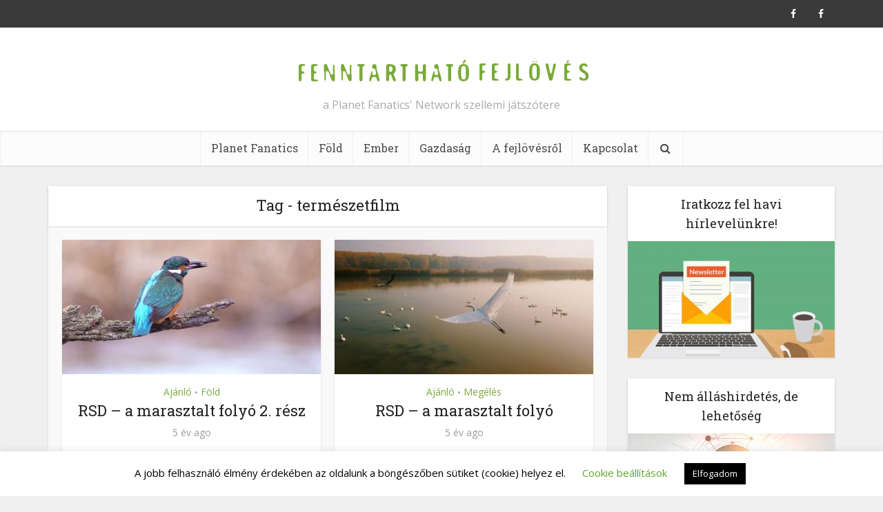

--- FILE ---
content_type: text/html; charset=UTF-8
request_url: https://www.fenntarthatofejloves.net/tag/termeszetfilm/
body_size: 14103
content:
<!DOCTYPE html>
<!--[if IE 8]><html class="ie8"><![endif]-->
<!--[if IE 9]><html class="ie9"><![endif]-->
<!--[if gt IE 8]><!--> <html dir="ltr" lang="hu" prefix="og: https://ogp.me/ns#"> <!--<![endif]-->

<head>

<meta http-equiv="Content-Type" content="text/html; charset=UTF-8" />
<meta name="viewport" content="user-scalable=yes, width=device-width, initial-scale=1.0, maximum-scale=1, minimum-scale=1">
<link rel="profile" href="https://gmpg.org/xfn/11" />
<title>természetfilm | Fenntartható Fejlövés</title>
	<style>img:is([sizes="auto" i], [sizes^="auto," i]) { contain-intrinsic-size: 3000px 1500px }</style>
	
		<!-- All in One SEO 4.6.2 - aioseo.com -->
		<meta name="robots" content="max-image-preview:large" />
		<meta name="keywords" content="rsd,szendőfi balázs,természetfilm,ráckevei,soroksári,dunaág,természet,ökológia,ajánló,film" />
		<link rel="canonical" href="https://www.fenntarthatofejloves.net/tag/termeszetfilm/" />
		<meta name="generator" content="All in One SEO (AIOSEO) 4.6.2" />
		<script type="application/ld+json" class="aioseo-schema">
			{"@context":"https:\/\/schema.org","@graph":[{"@type":"BreadcrumbList","@id":"https:\/\/www.fenntarthatofejloves.net\/tag\/termeszetfilm\/#breadcrumblist","itemListElement":[{"@type":"ListItem","@id":"https:\/\/www.fenntarthatofejloves.net\/#listItem","position":1,"name":"Home","item":"https:\/\/www.fenntarthatofejloves.net\/","nextItem":"https:\/\/www.fenntarthatofejloves.net\/tag\/termeszetfilm\/#listItem"},{"@type":"ListItem","@id":"https:\/\/www.fenntarthatofejloves.net\/tag\/termeszetfilm\/#listItem","position":2,"name":"term\u00e9szetfilm","previousItem":"https:\/\/www.fenntarthatofejloves.net\/#listItem"}]},{"@type":"CollectionPage","@id":"https:\/\/www.fenntarthatofejloves.net\/tag\/termeszetfilm\/#collectionpage","url":"https:\/\/www.fenntarthatofejloves.net\/tag\/termeszetfilm\/","name":"term\u00e9szetfilm | Fenntarthat\u00f3 Fejl\u00f6v\u00e9s","inLanguage":"hu-HU","isPartOf":{"@id":"https:\/\/www.fenntarthatofejloves.net\/#website"},"breadcrumb":{"@id":"https:\/\/www.fenntarthatofejloves.net\/tag\/termeszetfilm\/#breadcrumblist"}},{"@type":"Organization","@id":"https:\/\/www.fenntarthatofejloves.net\/#organization","name":"Planet Fanatics' Network","url":"https:\/\/www.fenntarthatofejloves.net\/","logo":{"@type":"ImageObject","url":"https:\/\/www.fenntarthatofejloves.net\/wp-content\/uploads\/2020\/04\/PFlogo.jpg","@id":"https:\/\/www.fenntarthatofejloves.net\/tag\/termeszetfilm\/#organizationLogo","width":615,"height":343},"image":{"@id":"https:\/\/www.fenntarthatofejloves.net\/tag\/termeszetfilm\/#organizationLogo"},"sameAs":["https:\/\/www.facebook.com\/PlanetFanatics\/"]},{"@type":"WebSite","@id":"https:\/\/www.fenntarthatofejloves.net\/#website","url":"https:\/\/www.fenntarthatofejloves.net\/","name":"Fenntarthat\u00f3 Fejl\u00f6v\u00e9s","description":"a Planet Fanatics' Network szellemi j\u00e1tsz\u00f3tere","inLanguage":"hu-HU","publisher":{"@id":"https:\/\/www.fenntarthatofejloves.net\/#organization"}}]}
		</script>
		<!-- All in One SEO -->

<link rel='dns-prefetch' href='//fonts.googleapis.com' />
<link rel="alternate" type="application/rss+xml" title="Fenntartható Fejlövés &raquo; hírcsatorna" href="https://www.fenntarthatofejloves.net/feed/" />
<link rel="alternate" type="application/rss+xml" title="Fenntartható Fejlövés &raquo; hozzászólás hírcsatorna" href="https://www.fenntarthatofejloves.net/comments/feed/" />
<link rel="alternate" type="application/rss+xml" title="Fenntartható Fejlövés &raquo; természetfilm címke hírcsatorna" href="https://www.fenntarthatofejloves.net/tag/termeszetfilm/feed/" />
<script type="text/javascript">
/* <![CDATA[ */
window._wpemojiSettings = {"baseUrl":"https:\/\/s.w.org\/images\/core\/emoji\/15.0.3\/72x72\/","ext":".png","svgUrl":"https:\/\/s.w.org\/images\/core\/emoji\/15.0.3\/svg\/","svgExt":".svg","source":{"concatemoji":"https:\/\/www.fenntarthatofejloves.net\/wp-includes\/js\/wp-emoji-release.min.js?ver=6.7.4"}};
/*! This file is auto-generated */
!function(i,n){var o,s,e;function c(e){try{var t={supportTests:e,timestamp:(new Date).valueOf()};sessionStorage.setItem(o,JSON.stringify(t))}catch(e){}}function p(e,t,n){e.clearRect(0,0,e.canvas.width,e.canvas.height),e.fillText(t,0,0);var t=new Uint32Array(e.getImageData(0,0,e.canvas.width,e.canvas.height).data),r=(e.clearRect(0,0,e.canvas.width,e.canvas.height),e.fillText(n,0,0),new Uint32Array(e.getImageData(0,0,e.canvas.width,e.canvas.height).data));return t.every(function(e,t){return e===r[t]})}function u(e,t,n){switch(t){case"flag":return n(e,"\ud83c\udff3\ufe0f\u200d\u26a7\ufe0f","\ud83c\udff3\ufe0f\u200b\u26a7\ufe0f")?!1:!n(e,"\ud83c\uddfa\ud83c\uddf3","\ud83c\uddfa\u200b\ud83c\uddf3")&&!n(e,"\ud83c\udff4\udb40\udc67\udb40\udc62\udb40\udc65\udb40\udc6e\udb40\udc67\udb40\udc7f","\ud83c\udff4\u200b\udb40\udc67\u200b\udb40\udc62\u200b\udb40\udc65\u200b\udb40\udc6e\u200b\udb40\udc67\u200b\udb40\udc7f");case"emoji":return!n(e,"\ud83d\udc26\u200d\u2b1b","\ud83d\udc26\u200b\u2b1b")}return!1}function f(e,t,n){var r="undefined"!=typeof WorkerGlobalScope&&self instanceof WorkerGlobalScope?new OffscreenCanvas(300,150):i.createElement("canvas"),a=r.getContext("2d",{willReadFrequently:!0}),o=(a.textBaseline="top",a.font="600 32px Arial",{});return e.forEach(function(e){o[e]=t(a,e,n)}),o}function t(e){var t=i.createElement("script");t.src=e,t.defer=!0,i.head.appendChild(t)}"undefined"!=typeof Promise&&(o="wpEmojiSettingsSupports",s=["flag","emoji"],n.supports={everything:!0,everythingExceptFlag:!0},e=new Promise(function(e){i.addEventListener("DOMContentLoaded",e,{once:!0})}),new Promise(function(t){var n=function(){try{var e=JSON.parse(sessionStorage.getItem(o));if("object"==typeof e&&"number"==typeof e.timestamp&&(new Date).valueOf()<e.timestamp+604800&&"object"==typeof e.supportTests)return e.supportTests}catch(e){}return null}();if(!n){if("undefined"!=typeof Worker&&"undefined"!=typeof OffscreenCanvas&&"undefined"!=typeof URL&&URL.createObjectURL&&"undefined"!=typeof Blob)try{var e="postMessage("+f.toString()+"("+[JSON.stringify(s),u.toString(),p.toString()].join(",")+"));",r=new Blob([e],{type:"text/javascript"}),a=new Worker(URL.createObjectURL(r),{name:"wpTestEmojiSupports"});return void(a.onmessage=function(e){c(n=e.data),a.terminate(),t(n)})}catch(e){}c(n=f(s,u,p))}t(n)}).then(function(e){for(var t in e)n.supports[t]=e[t],n.supports.everything=n.supports.everything&&n.supports[t],"flag"!==t&&(n.supports.everythingExceptFlag=n.supports.everythingExceptFlag&&n.supports[t]);n.supports.everythingExceptFlag=n.supports.everythingExceptFlag&&!n.supports.flag,n.DOMReady=!1,n.readyCallback=function(){n.DOMReady=!0}}).then(function(){return e}).then(function(){var e;n.supports.everything||(n.readyCallback(),(e=n.source||{}).concatemoji?t(e.concatemoji):e.wpemoji&&e.twemoji&&(t(e.twemoji),t(e.wpemoji)))}))}((window,document),window._wpemojiSettings);
/* ]]> */
</script>
<style id='wp-emoji-styles-inline-css' type='text/css'>

	img.wp-smiley, img.emoji {
		display: inline !important;
		border: none !important;
		box-shadow: none !important;
		height: 1em !important;
		width: 1em !important;
		margin: 0 0.07em !important;
		vertical-align: -0.1em !important;
		background: none !important;
		padding: 0 !important;
	}
</style>
<link rel='stylesheet' id='wp-block-library-css' href='https://www.fenntarthatofejloves.net/wp-includes/css/dist/block-library/style.min.css?ver=6.7.4' type='text/css' media='all' />
<style id='classic-theme-styles-inline-css' type='text/css'>
/*! This file is auto-generated */
.wp-block-button__link{color:#fff;background-color:#32373c;border-radius:9999px;box-shadow:none;text-decoration:none;padding:calc(.667em + 2px) calc(1.333em + 2px);font-size:1.125em}.wp-block-file__button{background:#32373c;color:#fff;text-decoration:none}
</style>
<style id='global-styles-inline-css' type='text/css'>
:root{--wp--preset--aspect-ratio--square: 1;--wp--preset--aspect-ratio--4-3: 4/3;--wp--preset--aspect-ratio--3-4: 3/4;--wp--preset--aspect-ratio--3-2: 3/2;--wp--preset--aspect-ratio--2-3: 2/3;--wp--preset--aspect-ratio--16-9: 16/9;--wp--preset--aspect-ratio--9-16: 9/16;--wp--preset--color--black: #000000;--wp--preset--color--cyan-bluish-gray: #abb8c3;--wp--preset--color--white: #ffffff;--wp--preset--color--pale-pink: #f78da7;--wp--preset--color--vivid-red: #cf2e2e;--wp--preset--color--luminous-vivid-orange: #ff6900;--wp--preset--color--luminous-vivid-amber: #fcb900;--wp--preset--color--light-green-cyan: #7bdcb5;--wp--preset--color--vivid-green-cyan: #00d084;--wp--preset--color--pale-cyan-blue: #8ed1fc;--wp--preset--color--vivid-cyan-blue: #0693e3;--wp--preset--color--vivid-purple: #9b51e0;--wp--preset--color--vce-acc: #7aaa3a;--wp--preset--color--vce-meta: #9b9b9b;--wp--preset--color--vce-txt: #444444;--wp--preset--color--vce-bg: #ffffff;--wp--preset--color--vce-cat-0: ;--wp--preset--gradient--vivid-cyan-blue-to-vivid-purple: linear-gradient(135deg,rgba(6,147,227,1) 0%,rgb(155,81,224) 100%);--wp--preset--gradient--light-green-cyan-to-vivid-green-cyan: linear-gradient(135deg,rgb(122,220,180) 0%,rgb(0,208,130) 100%);--wp--preset--gradient--luminous-vivid-amber-to-luminous-vivid-orange: linear-gradient(135deg,rgba(252,185,0,1) 0%,rgba(255,105,0,1) 100%);--wp--preset--gradient--luminous-vivid-orange-to-vivid-red: linear-gradient(135deg,rgba(255,105,0,1) 0%,rgb(207,46,46) 100%);--wp--preset--gradient--very-light-gray-to-cyan-bluish-gray: linear-gradient(135deg,rgb(238,238,238) 0%,rgb(169,184,195) 100%);--wp--preset--gradient--cool-to-warm-spectrum: linear-gradient(135deg,rgb(74,234,220) 0%,rgb(151,120,209) 20%,rgb(207,42,186) 40%,rgb(238,44,130) 60%,rgb(251,105,98) 80%,rgb(254,248,76) 100%);--wp--preset--gradient--blush-light-purple: linear-gradient(135deg,rgb(255,206,236) 0%,rgb(152,150,240) 100%);--wp--preset--gradient--blush-bordeaux: linear-gradient(135deg,rgb(254,205,165) 0%,rgb(254,45,45) 50%,rgb(107,0,62) 100%);--wp--preset--gradient--luminous-dusk: linear-gradient(135deg,rgb(255,203,112) 0%,rgb(199,81,192) 50%,rgb(65,88,208) 100%);--wp--preset--gradient--pale-ocean: linear-gradient(135deg,rgb(255,245,203) 0%,rgb(182,227,212) 50%,rgb(51,167,181) 100%);--wp--preset--gradient--electric-grass: linear-gradient(135deg,rgb(202,248,128) 0%,rgb(113,206,126) 100%);--wp--preset--gradient--midnight: linear-gradient(135deg,rgb(2,3,129) 0%,rgb(40,116,252) 100%);--wp--preset--font-size--small: 13px;--wp--preset--font-size--medium: 20px;--wp--preset--font-size--large: 21px;--wp--preset--font-size--x-large: 42px;--wp--preset--font-size--normal: 16px;--wp--preset--font-size--huge: 28px;--wp--preset--spacing--20: 0.44rem;--wp--preset--spacing--30: 0.67rem;--wp--preset--spacing--40: 1rem;--wp--preset--spacing--50: 1.5rem;--wp--preset--spacing--60: 2.25rem;--wp--preset--spacing--70: 3.38rem;--wp--preset--spacing--80: 5.06rem;--wp--preset--shadow--natural: 6px 6px 9px rgba(0, 0, 0, 0.2);--wp--preset--shadow--deep: 12px 12px 50px rgba(0, 0, 0, 0.4);--wp--preset--shadow--sharp: 6px 6px 0px rgba(0, 0, 0, 0.2);--wp--preset--shadow--outlined: 6px 6px 0px -3px rgba(255, 255, 255, 1), 6px 6px rgba(0, 0, 0, 1);--wp--preset--shadow--crisp: 6px 6px 0px rgba(0, 0, 0, 1);}:where(.is-layout-flex){gap: 0.5em;}:where(.is-layout-grid){gap: 0.5em;}body .is-layout-flex{display: flex;}.is-layout-flex{flex-wrap: wrap;align-items: center;}.is-layout-flex > :is(*, div){margin: 0;}body .is-layout-grid{display: grid;}.is-layout-grid > :is(*, div){margin: 0;}:where(.wp-block-columns.is-layout-flex){gap: 2em;}:where(.wp-block-columns.is-layout-grid){gap: 2em;}:where(.wp-block-post-template.is-layout-flex){gap: 1.25em;}:where(.wp-block-post-template.is-layout-grid){gap: 1.25em;}.has-black-color{color: var(--wp--preset--color--black) !important;}.has-cyan-bluish-gray-color{color: var(--wp--preset--color--cyan-bluish-gray) !important;}.has-white-color{color: var(--wp--preset--color--white) !important;}.has-pale-pink-color{color: var(--wp--preset--color--pale-pink) !important;}.has-vivid-red-color{color: var(--wp--preset--color--vivid-red) !important;}.has-luminous-vivid-orange-color{color: var(--wp--preset--color--luminous-vivid-orange) !important;}.has-luminous-vivid-amber-color{color: var(--wp--preset--color--luminous-vivid-amber) !important;}.has-light-green-cyan-color{color: var(--wp--preset--color--light-green-cyan) !important;}.has-vivid-green-cyan-color{color: var(--wp--preset--color--vivid-green-cyan) !important;}.has-pale-cyan-blue-color{color: var(--wp--preset--color--pale-cyan-blue) !important;}.has-vivid-cyan-blue-color{color: var(--wp--preset--color--vivid-cyan-blue) !important;}.has-vivid-purple-color{color: var(--wp--preset--color--vivid-purple) !important;}.has-black-background-color{background-color: var(--wp--preset--color--black) !important;}.has-cyan-bluish-gray-background-color{background-color: var(--wp--preset--color--cyan-bluish-gray) !important;}.has-white-background-color{background-color: var(--wp--preset--color--white) !important;}.has-pale-pink-background-color{background-color: var(--wp--preset--color--pale-pink) !important;}.has-vivid-red-background-color{background-color: var(--wp--preset--color--vivid-red) !important;}.has-luminous-vivid-orange-background-color{background-color: var(--wp--preset--color--luminous-vivid-orange) !important;}.has-luminous-vivid-amber-background-color{background-color: var(--wp--preset--color--luminous-vivid-amber) !important;}.has-light-green-cyan-background-color{background-color: var(--wp--preset--color--light-green-cyan) !important;}.has-vivid-green-cyan-background-color{background-color: var(--wp--preset--color--vivid-green-cyan) !important;}.has-pale-cyan-blue-background-color{background-color: var(--wp--preset--color--pale-cyan-blue) !important;}.has-vivid-cyan-blue-background-color{background-color: var(--wp--preset--color--vivid-cyan-blue) !important;}.has-vivid-purple-background-color{background-color: var(--wp--preset--color--vivid-purple) !important;}.has-black-border-color{border-color: var(--wp--preset--color--black) !important;}.has-cyan-bluish-gray-border-color{border-color: var(--wp--preset--color--cyan-bluish-gray) !important;}.has-white-border-color{border-color: var(--wp--preset--color--white) !important;}.has-pale-pink-border-color{border-color: var(--wp--preset--color--pale-pink) !important;}.has-vivid-red-border-color{border-color: var(--wp--preset--color--vivid-red) !important;}.has-luminous-vivid-orange-border-color{border-color: var(--wp--preset--color--luminous-vivid-orange) !important;}.has-luminous-vivid-amber-border-color{border-color: var(--wp--preset--color--luminous-vivid-amber) !important;}.has-light-green-cyan-border-color{border-color: var(--wp--preset--color--light-green-cyan) !important;}.has-vivid-green-cyan-border-color{border-color: var(--wp--preset--color--vivid-green-cyan) !important;}.has-pale-cyan-blue-border-color{border-color: var(--wp--preset--color--pale-cyan-blue) !important;}.has-vivid-cyan-blue-border-color{border-color: var(--wp--preset--color--vivid-cyan-blue) !important;}.has-vivid-purple-border-color{border-color: var(--wp--preset--color--vivid-purple) !important;}.has-vivid-cyan-blue-to-vivid-purple-gradient-background{background: var(--wp--preset--gradient--vivid-cyan-blue-to-vivid-purple) !important;}.has-light-green-cyan-to-vivid-green-cyan-gradient-background{background: var(--wp--preset--gradient--light-green-cyan-to-vivid-green-cyan) !important;}.has-luminous-vivid-amber-to-luminous-vivid-orange-gradient-background{background: var(--wp--preset--gradient--luminous-vivid-amber-to-luminous-vivid-orange) !important;}.has-luminous-vivid-orange-to-vivid-red-gradient-background{background: var(--wp--preset--gradient--luminous-vivid-orange-to-vivid-red) !important;}.has-very-light-gray-to-cyan-bluish-gray-gradient-background{background: var(--wp--preset--gradient--very-light-gray-to-cyan-bluish-gray) !important;}.has-cool-to-warm-spectrum-gradient-background{background: var(--wp--preset--gradient--cool-to-warm-spectrum) !important;}.has-blush-light-purple-gradient-background{background: var(--wp--preset--gradient--blush-light-purple) !important;}.has-blush-bordeaux-gradient-background{background: var(--wp--preset--gradient--blush-bordeaux) !important;}.has-luminous-dusk-gradient-background{background: var(--wp--preset--gradient--luminous-dusk) !important;}.has-pale-ocean-gradient-background{background: var(--wp--preset--gradient--pale-ocean) !important;}.has-electric-grass-gradient-background{background: var(--wp--preset--gradient--electric-grass) !important;}.has-midnight-gradient-background{background: var(--wp--preset--gradient--midnight) !important;}.has-small-font-size{font-size: var(--wp--preset--font-size--small) !important;}.has-medium-font-size{font-size: var(--wp--preset--font-size--medium) !important;}.has-large-font-size{font-size: var(--wp--preset--font-size--large) !important;}.has-x-large-font-size{font-size: var(--wp--preset--font-size--x-large) !important;}
:where(.wp-block-post-template.is-layout-flex){gap: 1.25em;}:where(.wp-block-post-template.is-layout-grid){gap: 1.25em;}
:where(.wp-block-columns.is-layout-flex){gap: 2em;}:where(.wp-block-columns.is-layout-grid){gap: 2em;}
:root :where(.wp-block-pullquote){font-size: 1.5em;line-height: 1.6;}
</style>
<link rel='stylesheet' id='cookie-law-info-css' href='https://www.fenntarthatofejloves.net/wp-content/plugins/cookie-law-info/legacy/public/css/cookie-law-info-public.css?ver=3.2.2' type='text/css' media='all' />
<link rel='stylesheet' id='cookie-law-info-gdpr-css' href='https://www.fenntarthatofejloves.net/wp-content/plugins/cookie-law-info/legacy/public/css/cookie-law-info-gdpr.css?ver=3.2.2' type='text/css' media='all' />
<link rel='stylesheet' id='vce-fonts-css' href='https://fonts.googleapis.com/css?family=Open+Sans%3A400%7CRoboto+Slab%3A400&#038;subset=latin%2Clatin-ext&#038;ver=2.9.1' type='text/css' media='all' />
<link rel='stylesheet' id='vce-style-css' href='https://www.fenntarthatofejloves.net/wp-content/themes/voice/assets/css/min.css?ver=2.9.1' type='text/css' media='all' />
<style id='vce-style-inline-css' type='text/css'>
body, button, input, select, textarea {font-size: 1.6rem;}.vce-single .entry-headline p{font-size: 2.2rem;}.main-navigation a{font-size: 1.6rem;}.sidebar .widget-title{font-size: 1.8rem;}.sidebar .widget, .vce-lay-c .entry-content, .vce-lay-h .entry-content {font-size: 1.4rem;}.vce-featured-link-article{font-size: 5.2rem;}.vce-featured-grid-big.vce-featured-grid .vce-featured-link-article{font-size: 3.4rem;}.vce-featured-grid .vce-featured-link-article{font-size: 2.2rem;}h1 { font-size: 4.5rem; }h2 { font-size: 4.0rem; }h3 { font-size: 3.5rem; }h4 { font-size: 2.5rem; }h5 { font-size: 2.0rem; }h6 { font-size: 1.8rem; }.comment-reply-title, .main-box-title{font-size: 2.2rem;}h1.entry-title{font-size: 4.5rem;}.vce-lay-a .entry-title a{font-size: 3.4rem;}.vce-lay-b .entry-title{font-size: 2.4rem;}.vce-lay-c .entry-title, .vce-sid-none .vce-lay-c .entry-title{font-size: 2.2rem;}.vce-lay-d .entry-title{font-size: 1.5rem;}.vce-lay-e .entry-title{font-size: 1.4rem;}.vce-lay-f .entry-title{font-size: 1.4rem;}.vce-lay-g .entry-title a, .vce-lay-g .entry-title a:hover{font-size: 3.0rem;}.vce-lay-h .entry-title{font-size: 2.4rem;}.entry-meta div,.entry-meta div a,.vce-lay-g .meta-item,.vce-lay-c .meta-item{font-size: 1.4rem;}.vce-lay-d .meta-category a,.vce-lay-d .entry-meta div,.vce-lay-d .entry-meta div a,.vce-lay-e .entry-meta div,.vce-lay-e .entry-meta div a,.vce-lay-e .fn,.vce-lay-e .meta-item{font-size: 1.3rem;}body {background-color:#f0f0f0;}body,.mks_author_widget h3,.site-description,.meta-category a,textarea {font-family: 'Open Sans';font-weight: 400;}h1,h2,h3,h4,h5,h6,blockquote,.vce-post-link,.site-title,.site-title a,.main-box-title,.comment-reply-title,.entry-title a,.vce-single .entry-headline p,.vce-prev-next-link,.author-title,.mks_pullquote,.widget_rss ul li .rsswidget,#bbpress-forums .bbp-forum-title,#bbpress-forums .bbp-topic-permalink {font-family: 'Roboto Slab';font-weight: 400;}.main-navigation a,.sidr a{font-family: 'Roboto Slab';font-weight: 400;}.vce-single .entry-content,.vce-single .entry-headline,.vce-single .entry-footer,.vce-share-bar {width: 760px;}.vce-lay-a .lay-a-content{width: 760px;max-width: 760px;}.vce-page .entry-content,.vce-page .entry-title-page {width: 760px;}.vce-sid-none .vce-single .entry-content,.vce-sid-none .vce-single .entry-headline,.vce-sid-none .vce-single .entry-footer {width: 1000px;}.vce-sid-none .vce-page .entry-content,.vce-sid-none .vce-page .entry-title-page,.error404 .entry-content {width: 1000px;max-width: 1000px;}body, button, input, select, textarea{color: #444444;}h1,h2,h3,h4,h5,h6,.entry-title a,.prev-next-nav a,#bbpress-forums .bbp-forum-title, #bbpress-forums .bbp-topic-permalink,.woocommerce ul.products li.product .price .amount{color: #232323;}a,.entry-title a:hover,.vce-prev-next-link:hover,.vce-author-links a:hover,.required,.error404 h4,.prev-next-nav a:hover,#bbpress-forums .bbp-forum-title:hover, #bbpress-forums .bbp-topic-permalink:hover,.woocommerce ul.products li.product h3:hover,.woocommerce ul.products li.product h3:hover mark,.main-box-title a:hover{color: #7aaa3a;}.vce-square,.vce-main-content .mejs-controls .mejs-time-rail .mejs-time-current,button,input[type="button"],input[type="reset"],input[type="submit"],.vce-button,.pagination-wapper a,#vce-pagination .next.page-numbers,#vce-pagination .prev.page-numbers,#vce-pagination .page-numbers,#vce-pagination .page-numbers.current,.vce-link-pages a,#vce-pagination a,.vce-load-more a,.vce-slider-pagination .owl-nav > div,.vce-mega-menu-posts-wrap .owl-nav > div,.comment-reply-link:hover,.vce-featured-section a,.vce-lay-g .vce-featured-info .meta-category a,.vce-404-menu a,.vce-post.sticky .meta-image:before,#vce-pagination .page-numbers:hover,#bbpress-forums .bbp-pagination .current,#bbpress-forums .bbp-pagination a:hover,.woocommerce #respond input#submit,.woocommerce a.button,.woocommerce button.button,.woocommerce input.button,.woocommerce ul.products li.product .added_to_cart,.woocommerce #respond input#submit:hover,.woocommerce a.button:hover,.woocommerce button.button:hover,.woocommerce input.button:hover,.woocommerce ul.products li.product .added_to_cart:hover,.woocommerce #respond input#submit.alt,.woocommerce a.button.alt,.woocommerce button.button.alt,.woocommerce input.button.alt,.woocommerce #respond input#submit.alt:hover, .woocommerce a.button.alt:hover, .woocommerce button.button.alt:hover, .woocommerce input.button.alt:hover,.woocommerce span.onsale,.woocommerce .widget_price_filter .ui-slider .ui-slider-range,.woocommerce .widget_price_filter .ui-slider .ui-slider-handle,.comments-holder .navigation .page-numbers.current,.vce-lay-a .vce-read-more:hover,.vce-lay-c .vce-read-more:hover{background-color: #7aaa3a;}#vce-pagination .page-numbers,.comments-holder .navigation .page-numbers{background: transparent;color: #7aaa3a;border: 1px solid #7aaa3a;}.comments-holder .navigation .page-numbers:hover{background: #7aaa3a;border: 1px solid #7aaa3a;}.bbp-pagination-links a{background: transparent;color: #7aaa3a;border: 1px solid #7aaa3a !important;}#vce-pagination .page-numbers.current,.bbp-pagination-links span.current,.comments-holder .navigation .page-numbers.current{border: 1px solid #7aaa3a;}.widget_categories .cat-item:before,.widget_categories .cat-item .count{background: #7aaa3a;}.comment-reply-link,.vce-lay-a .vce-read-more,.vce-lay-c .vce-read-more{border: 1px solid #7aaa3a;}.entry-meta div,.entry-meta-count,.entry-meta div a,.comment-metadata a,.meta-category span,.meta-author-wrapped,.wp-caption .wp-caption-text,.widget_rss .rss-date,.sidebar cite,.site-footer cite,.sidebar .vce-post-list .entry-meta div,.sidebar .vce-post-list .entry-meta div a,.sidebar .vce-post-list .fn,.sidebar .vce-post-list .fn a,.site-footer .vce-post-list .entry-meta div,.site-footer .vce-post-list .entry-meta div a,.site-footer .vce-post-list .fn,.site-footer .vce-post-list .fn a,#bbpress-forums .bbp-topic-started-by,#bbpress-forums .bbp-topic-started-in,#bbpress-forums .bbp-forum-info .bbp-forum-content,#bbpress-forums p.bbp-topic-meta,span.bbp-admin-links a,.bbp-reply-post-date,#bbpress-forums li.bbp-header,#bbpress-forums li.bbp-footer,.woocommerce .woocommerce-result-count,.woocommerce .product_meta{color: #9b9b9b;}.main-box-title, .comment-reply-title, .main-box-head{background: #ffffff;color: #232323;}.main-box-title a{color: #232323;}.sidebar .widget .widget-title a{color: #232323;}.main-box,.comment-respond,.prev-next-nav{background: #f9f9f9;}.vce-post,ul.comment-list > li.comment,.main-box-single,.ie8 .vce-single,#disqus_thread,.vce-author-card,.vce-author-card .vce-content-outside,.mks-bredcrumbs-container,ul.comment-list > li.pingback{background: #ffffff;}.mks_tabs.horizontal .mks_tab_nav_item.active{border-bottom: 1px solid #ffffff;}.mks_tabs.horizontal .mks_tab_item,.mks_tabs.vertical .mks_tab_nav_item.active,.mks_tabs.horizontal .mks_tab_nav_item.active{background: #ffffff;}.mks_tabs.vertical .mks_tab_nav_item.active{border-right: 1px solid #ffffff;}#vce-pagination,.vce-slider-pagination .owl-controls,.vce-content-outside,.comments-holder .navigation{background: #f3f3f3;}.sidebar .widget-title{background: #ffffff;color: #232323;}.sidebar .widget{background: #f9f9f9;}.sidebar .widget,.sidebar .widget li a,.sidebar .mks_author_widget h3 a,.sidebar .mks_author_widget h3,.sidebar .vce-search-form .vce-search-input,.sidebar .vce-search-form .vce-search-input:focus{color: #444444;}.sidebar .widget li a:hover,.sidebar .widget a,.widget_nav_menu li.menu-item-has-children:hover:after,.widget_pages li.page_item_has_children:hover:after{color: #7aaa3a;}.sidebar .tagcloud a {border: 1px solid #7aaa3a;}.sidebar .mks_author_link,.sidebar .tagcloud a:hover,.sidebar .mks_themeforest_widget .more,.sidebar button,.sidebar input[type="button"],.sidebar input[type="reset"],.sidebar input[type="submit"],.sidebar .vce-button,.sidebar .bbp_widget_login .button{background-color: #7aaa3a;}.sidebar .mks_author_widget .mks_autor_link_wrap,.sidebar .mks_themeforest_widget .mks_read_more,.widget .meks-instagram-follow-link {background: #f3f3f3;}.sidebar #wp-calendar caption,.sidebar .recentcomments,.sidebar .post-date,.sidebar #wp-calendar tbody{color: rgba(68,68,68,0.7);}.site-footer{background: #373941;}.site-footer .widget-title{color: #ffffff;}.site-footer,.site-footer .widget,.site-footer .widget li a,.site-footer .mks_author_widget h3 a,.site-footer .mks_author_widget h3,.site-footer .vce-search-form .vce-search-input,.site-footer .vce-search-form .vce-search-input:focus{color: #f9f9f9;}.site-footer .widget li a:hover,.site-footer .widget a,.site-info a{color: #7aaa3a;}.site-footer .tagcloud a {border: 1px solid #7aaa3a;}.site-footer .mks_author_link,.site-footer .mks_themeforest_widget .more,.site-footer button,.site-footer input[type="button"],.site-footer input[type="reset"],.site-footer input[type="submit"],.site-footer .vce-button,.site-footer .tagcloud a:hover{background-color: #7aaa3a;}.site-footer #wp-calendar caption,.site-footer .recentcomments,.site-footer .post-date,.site-footer #wp-calendar tbody,.site-footer .site-info{color: rgba(249,249,249,0.7);}.top-header,.top-nav-menu li .sub-menu{background: #3a3a3a;}.top-header,.top-header a{color: #ffffff;}.top-header .vce-search-form .vce-search-input,.top-header .vce-search-input:focus,.top-header .vce-search-submit{color: #ffffff;}.top-header .vce-search-form .vce-search-input::-webkit-input-placeholder { color: #ffffff;}.top-header .vce-search-form .vce-search-input:-moz-placeholder { color: #ffffff;}.top-header .vce-search-form .vce-search-input::-moz-placeholder { color: #ffffff;}.top-header .vce-search-form .vce-search-input:-ms-input-placeholder { color: #ffffff;}.header-1-wrapper{height: 150px;padding-top: 15px;}.header-2-wrapper,.header-3-wrapper{height: 150px;}.header-2-wrapper .site-branding,.header-3-wrapper .site-branding{top: 15px;left: 0px;}.site-title a, .site-title a:hover{color: #232323;}.site-description{color: #aaaaaa;}.main-header{background-color: #ffffff;}.header-bottom-wrapper{background: #fcfcfc;}.vce-header-ads{margin: 30px 0;}.header-3-wrapper .nav-menu > li > a{padding: 65px 15px;}.header-sticky,.sidr{background: rgba(252,252,252,0.95);}.ie8 .header-sticky{background: #ffffff;}.main-navigation a,.nav-menu .vce-mega-menu > .sub-menu > li > a,.sidr li a,.vce-menu-parent{color: #4a4a4a;}.nav-menu > li:hover > a,.nav-menu > .current_page_item > a,.nav-menu > .current-menu-item > a,.nav-menu > .current-menu-ancestor > a,.main-navigation a.vce-item-selected,.main-navigation ul ul li:hover > a,.nav-menu ul .current-menu-item a,.nav-menu ul .current_page_item a,.vce-menu-parent:hover,.sidr li a:hover,.sidr li.sidr-class-current_page_item > a,.main-navigation li.current-menu-item.fa:before,.vce-responsive-nav{color: #cf4d35;}#sidr-id-vce_main_navigation_menu .soc-nav-menu li a:hover {color: #ffffff;}.nav-menu > li:hover > a,.nav-menu > .current_page_item > a,.nav-menu > .current-menu-item > a,.nav-menu > .current-menu-ancestor > a,.main-navigation a.vce-item-selected,.main-navigation ul ul,.header-sticky .nav-menu > .current_page_item:hover > a,.header-sticky .nav-menu > .current-menu-item:hover > a,.header-sticky .nav-menu > .current-menu-ancestor:hover > a,.header-sticky .main-navigation a.vce-item-selected:hover{background-color: #ffffff;}.search-header-wrap ul {border-top: 2px solid #cf4d35;}.vce-cart-icon a.vce-custom-cart span,.sidr-class-vce-custom-cart .sidr-class-vce-cart-count {background: #cf4d35;font-family: 'Open Sans';}.vce-border-top .main-box-title{border-top: 2px solid #7aaa3a;}.tagcloud a:hover,.sidebar .widget .mks_author_link,.sidebar .widget.mks_themeforest_widget .more,.site-footer .widget .mks_author_link,.site-footer .widget.mks_themeforest_widget .more,.vce-lay-g .entry-meta div,.vce-lay-g .fn,.vce-lay-g .fn a{color: #FFF;}.vce-featured-header .vce-featured-header-background{opacity: 0.5}.vce-featured-grid .vce-featured-header-background,.vce-post-big .vce-post-img:after,.vce-post-slider .vce-post-img:after{opacity: 0.5}.vce-featured-grid .owl-item:hover .vce-grid-text .vce-featured-header-background,.vce-post-big li:hover .vce-post-img:after,.vce-post-slider li:hover .vce-post-img:after {opacity: 0.8}.vce-featured-grid.vce-featured-grid-big .vce-featured-header-background,.vce-post-big .vce-post-img:after,.vce-post-slider .vce-post-img:after{opacity: 0.5}.vce-featured-grid.vce-featured-grid-big .owl-item:hover .vce-grid-text .vce-featured-header-background,.vce-post-big li:hover .vce-post-img:after,.vce-post-slider li:hover .vce-post-img:after {opacity: 0.8}#back-top {background: #323232}.sidr input[type=text]{background: rgba(74,74,74,0.1);color: rgba(74,74,74,0.5);}.is-style-solid-color{background-color: #7aaa3a;color: #ffffff;}.wp-block-image figcaption{color: #9b9b9b;}.wp-block-cover .wp-block-cover-image-text, .wp-block-cover .wp-block-cover-text, .wp-block-cover h2, .wp-block-cover-image .wp-block-cover-image-text, .wp-block-cover-image .wp-block-cover-text, .wp-block-cover-image h2,p.has-drop-cap:not(:focus)::first-letter,p.wp-block-subhead{font-family: 'Roboto Slab';font-weight: 400;}.wp-block-cover .wp-block-cover-image-text, .wp-block-cover .wp-block-cover-text, .wp-block-cover h2, .wp-block-cover-image .wp-block-cover-image-text, .wp-block-cover-image .wp-block-cover-text, .wp-block-cover-image h2{font-size: 2.5rem;}p.wp-block-subhead{font-size: 2.2rem;}.wp-block-button__link{background: #7aaa3a}.wp-block-search .wp-block-search__button{color: #ffffff}.meta-image:hover a img,.vce-lay-h .img-wrap:hover .meta-image > img,.img-wrp:hover img,.vce-gallery-big:hover img,.vce-gallery .gallery-item:hover img,.wp-block-gallery .blocks-gallery-item:hover img,.vce_posts_widget .vce-post-big li:hover img,.vce-featured-grid .owl-item:hover img,.vce-post-img:hover img,.mega-menu-img:hover img{-webkit-transform: scale(1.1);-moz-transform: scale(1.1);-o-transform: scale(1.1);-ms-transform: scale(1.1);transform: scale(1.1);}.has-small-font-size{ font-size: 1.2rem;}.has-large-font-size{ font-size: 1.9rem;}.has-huge-font-size{ font-size: 2.3rem;}@media(min-width: 671px){.has-small-font-size{ font-size: 1.3rem;}.has-normal-font-size{ font-size: 1.6rem;}.has-large-font-size{ font-size: 2.1rem;}.has-huge-font-size{ font-size: 2.8rem;}}.has-vce-acc-background-color{ background-color: #7aaa3a;}.has-vce-acc-color{ color: #7aaa3a;}.has-vce-meta-background-color{ background-color: #9b9b9b;}.has-vce-meta-color{ color: #9b9b9b;}.has-vce-txt-background-color{ background-color: #444444;}.has-vce-txt-color{ color: #444444;}.has-vce-bg-background-color{ background-color: #ffffff;}.has-vce-bg-color{ color: #ffffff;}.has-vce-cat-0-background-color{ background-color: ;}.has-vce-cat-0-color{ color: ;}
</style>
<link rel='stylesheet' id='vce_child_load_scripts-css' href='https://www.fenntarthatofejloves.net/wp-content/themes/voice-child/style.css?ver=2.9.1' type='text/css' media='screen' />
<script type="text/javascript" src="https://www.fenntarthatofejloves.net/wp-includes/js/jquery/jquery.min.js?ver=3.7.1" id="jquery-core-js"></script>
<script type="text/javascript" src="https://www.fenntarthatofejloves.net/wp-includes/js/jquery/jquery-migrate.min.js?ver=3.4.1" id="jquery-migrate-js"></script>
<script type="text/javascript" id="cookie-law-info-js-extra">
/* <![CDATA[ */
var Cli_Data = {"nn_cookie_ids":[],"cookielist":[],"non_necessary_cookies":[],"ccpaEnabled":"","ccpaRegionBased":"","ccpaBarEnabled":"","strictlyEnabled":["necessary","obligatoire"],"ccpaType":"gdpr","js_blocking":"","custom_integration":"","triggerDomRefresh":"","secure_cookies":""};
var cli_cookiebar_settings = {"animate_speed_hide":"500","animate_speed_show":"500","background":"#FFF","border":"#b1a6a6c2","border_on":"","button_1_button_colour":"#000","button_1_button_hover":"#000000","button_1_link_colour":"#fff","button_1_as_button":"1","button_1_new_win":"","button_2_button_colour":"#333","button_2_button_hover":"#292929","button_2_link_colour":"#444","button_2_as_button":"","button_2_hidebar":"","button_3_button_colour":"#000","button_3_button_hover":"#000000","button_3_link_colour":"#fff","button_3_as_button":"1","button_3_new_win":"","button_4_button_colour":"#000","button_4_button_hover":"#000000","button_4_link_colour":"#62a329","button_4_as_button":"","button_7_button_colour":"#61a229","button_7_button_hover":"#4e8221","button_7_link_colour":"#fff","button_7_as_button":"1","button_7_new_win":"","font_family":"inherit","header_fix":"","notify_animate_hide":"1","notify_animate_show":"","notify_div_id":"#cookie-law-info-bar","notify_position_horizontal":"right","notify_position_vertical":"bottom","scroll_close":"1","scroll_close_reload":"","accept_close_reload":"","reject_close_reload":"","showagain_tab":"1","showagain_background":"#fff","showagain_border":"#000","showagain_div_id":"#cookie-law-info-again","showagain_x_position":"100px","text":"#000","show_once_yn":"1","show_once":"10000","logging_on":"","as_popup":"","popup_overlay":"1","bar_heading_text":"","cookie_bar_as":"banner","popup_showagain_position":"bottom-right","widget_position":"left"};
var log_object = {"ajax_url":"https:\/\/www.fenntarthatofejloves.net\/wp-admin\/admin-ajax.php"};
/* ]]> */
</script>
<script type="text/javascript" src="https://www.fenntarthatofejloves.net/wp-content/plugins/cookie-law-info/legacy/public/js/cookie-law-info-public.js?ver=3.2.2" id="cookie-law-info-js"></script>
<link rel="https://api.w.org/" href="https://www.fenntarthatofejloves.net/wp-json/" /><link rel="alternate" title="JSON" type="application/json" href="https://www.fenntarthatofejloves.net/wp-json/wp/v2/tags/241" /><link rel="EditURI" type="application/rsd+xml" title="RSD" href="https://www.fenntarthatofejloves.net/xmlrpc.php?rsd" />
<meta name="generator" content="WordPress 6.7.4" />
<meta name="generator" content="Redux 4.4.16" /><script language="javascript1.4" type="text/javascript" src="https://www.fenntarthatofejloves.net/wp-content/plugins/audio-player/audio-player.js"></script>
<meta name="SEO-Generator" content="GWP Meta 1.3.1" />
<meta name="Subject" content="Wordpress Blog" />
<meta name="Author" content="" />
<meta name="Publisher" content="" />
<meta name="robots" content="index,follow" />
<meta name="page-topic" content="all, alle" />
<meta name="distribution" content="global" />
<meta name="Expires" content="+180 Days" />
<meta name="revisit-after" content="180 days" />
<meta name="rating" content="all" />
<meta name="charset" content="UTF-8" />
<meta http-equiv="content-language" content="en-En" />
<meta http-equiv="language" content="en-En" />
<meta name="description" content="GWP - MetaAdmin 1.3" />
<meta name="keywords" content="wordpress, blog" />
</head>

<body class="archive tag tag-termeszetfilm tag-241 wp-embed-responsive vce-sid-right voice-v_2_9_1 voice-child">

<div id="vce-main">

<header id="header" class="main-header">
	<div class="top-header">
	<div class="container">

					<div class="vce-wrap-left">
								</div>
				
					<div class="vce-wrap-right">
					<div class="menu-kozossegi-media-menu-container"><ul id="vce_social_menu" class="soc-nav-menu"><li id="menu-item-2671" class="menu-item menu-item-type-custom menu-item-object-custom menu-item-2671"><a href="https://www.facebook.com/PlanetFanatics/"><span class="vce-social-name">Facebook</span></a></li>
<li id="menu-item-2672" class="menu-item menu-item-type-custom menu-item-object-custom menu-item-2672"><a href="https://www.facebook.com/fenntarthatonap/"><span class="vce-social-name">Fenntarható Nap</span></a></li>
</ul></div>
			</div>
		
		


	</div>
</div><div class="container header-1-wrapper header-main-area">	
		<div class="vce-res-nav">
	<a class="vce-responsive-nav" href="#sidr-main"><i class="fa fa-bars"></i></a>
</div>
<div class="site-branding">
	<span class="site-title"><a href="https://www.fenntarthatofejloves.net/" rel="home" class="has-logo"><picture class="vce-logo"><source media="(min-width: 1024px)" srcset="https://www.fenntarthatofejloves.net/wp-content/uploads/2019/12/fejloves_hosszu.png"><source srcset="https://www.fenntarthatofejloves.net/wp-content/uploads/2019/12/fejloves_hosszu.png"><img src="https://www.fenntarthatofejloves.net/wp-content/uploads/2019/12/fejloves_hosszu.png" alt="Fenntartható Fejlövés"></picture></a></span><span class="site-description">a Planet Fanatics&#039; Network szellemi játszótere</span></div></div>

<div class="header-bottom-wrapper">
	<div class="container">
		<nav id="site-navigation" class="main-navigation" role="navigation">
	<ul id="vce_main_navigation_menu" class="nav-menu"><li id="menu-item-4575" class="menu-item menu-item-type-custom menu-item-object-custom menu-item-4575"><a href="https://www.planetfanatics.hu/">Planet Fanatics</a><li id="menu-item-2728" class="menu-item menu-item-type-taxonomy menu-item-object-category menu-item-2728 vce-cat-19"><a href="https://www.fenntarthatofejloves.net/category/fold/">Föld</a><li id="menu-item-2729" class="menu-item menu-item-type-taxonomy menu-item-object-category menu-item-2729 vce-cat-18"><a href="https://www.fenntarthatofejloves.net/category/ember/">Ember</a><li id="menu-item-2673" class="menu-item menu-item-type-taxonomy menu-item-object-category menu-item-2673 vce-cat-11"><a href="https://www.fenntarthatofejloves.net/category/gazdasag/">Gazdaság</a><li id="menu-item-2691" class="menu-item menu-item-type-post_type menu-item-object-page menu-item-2691"><a href="https://www.fenntarthatofejloves.net/a-fejlovesrol/">A fejlövésről</a><li id="menu-item-3180" class="menu-item menu-item-type-post_type menu-item-object-page menu-item-3180"><a href="https://www.fenntarthatofejloves.net/kapcsolat/">Kapcsolat</a><li class="search-header-wrap"><a class="search_header" href="javascript:void(0)"><i class="fa fa-search"></i></a><ul class="search-header-form-ul"><li><form class="vce-search-form" action="https://www.fenntarthatofejloves.net/" method="get">
	<input name="s" class="vce-search-input" size="20" type="text" value="Type here to search..." onfocus="(this.value == 'Type here to search...') && (this.value = '')" onblur="(this.value == '') && (this.value = 'Type here to search...')" placeholder="Type here to search..." />
		<button type="submit" class="vce-search-submit"><i class="fa fa-search"></i></button> 
</form></li></ul></li></ul></nav>	</div>
</div></header>

	<div id="sticky_header" class="header-sticky">
	<div class="container">
		<div class="vce-res-nav">
	<a class="vce-responsive-nav" href="#sidr-main"><i class="fa fa-bars"></i></a>
</div>
<div class="site-branding">
	<span class="site-title"><a href="https://www.fenntarthatofejloves.net/" rel="home" class="has-logo"><picture class="vce-logo"><source media="(min-width: 1024px)" srcset="https://www.fenntarthatofejloves.net/wp-content/uploads/2019/12/fejloves_hosszu.png"><source srcset="https://www.fenntarthatofejloves.net/wp-content/uploads/2019/12/fejloves_hosszu.png"><img src="https://www.fenntarthatofejloves.net/wp-content/uploads/2019/12/fejloves_hosszu.png" alt="Fenntartható Fejlövés"></picture></a></span></div>		<nav id="site-navigation" class="main-navigation" role="navigation">
		<ul id="vce_main_navigation_menu" class="nav-menu"><li class="menu-item menu-item-type-custom menu-item-object-custom menu-item-4575"><a href="https://www.planetfanatics.hu/">Planet Fanatics</a><li class="menu-item menu-item-type-taxonomy menu-item-object-category menu-item-2728 vce-cat-19"><a href="https://www.fenntarthatofejloves.net/category/fold/">Föld</a><li class="menu-item menu-item-type-taxonomy menu-item-object-category menu-item-2729 vce-cat-18"><a href="https://www.fenntarthatofejloves.net/category/ember/">Ember</a><li class="menu-item menu-item-type-taxonomy menu-item-object-category menu-item-2673 vce-cat-11"><a href="https://www.fenntarthatofejloves.net/category/gazdasag/">Gazdaság</a><li class="menu-item menu-item-type-post_type menu-item-object-page menu-item-2691"><a href="https://www.fenntarthatofejloves.net/a-fejlovesrol/">A fejlövésről</a><li class="menu-item menu-item-type-post_type menu-item-object-page menu-item-3180"><a href="https://www.fenntarthatofejloves.net/kapcsolat/">Kapcsolat</a><li class="search-header-wrap"><a class="search_header" href="javascript:void(0)"><i class="fa fa-search"></i></a><ul class="search-header-form-ul"><li><form class="vce-search-form" action="https://www.fenntarthatofejloves.net/" method="get">
	<input name="s" class="vce-search-input" size="20" type="text" value="Type here to search..." onfocus="(this.value == 'Type here to search...') && (this.value = '')" onblur="(this.value == '') && (this.value = 'Type here to search...')" placeholder="Type here to search..." />
		<button type="submit" class="vce-search-submit"><i class="fa fa-search"></i></button> 
</form></li></ul></li></ul></nav>	</div>
</div>
<div id="main-wrapper">



<div id="content" class="container site-content">

				
	<div id="primary" class="vce-main-content">
		
		<div class="main-box">

			
	<div class="main-box-head">
		<h1 class="main-box-title">Tag - természetfilm</h1>
			</div>

			<div class="main-box-inside">
			
							
				
				<div class="vce-loop-wrap">

											
						<article class="vce-post vce-lay-c post-4821 post type-post status-publish format-standard has-post-thumbnail hentry category-ajanlo category-fold tag-dunaag tag-kornyezet tag-rackevei tag-rsd tag-soroksari tag-szendofi-balazs tag-termeszet tag-termeszetfilm">

		 	<div class="meta-image">
			<a href="https://www.fenntarthatofejloves.net/2021/04/20/rsd-a-marasztalt-folyo-2-resz/" title="RSD &#8211; a marasztalt folyó 2. rész">
				<img width="375" height="195" src="https://www.fenntarthatofejloves.net/wp-content/uploads/2021/04/jegmadar-1c3d1356-851955-375x195.jpg" class="attachment-vce-lay-b size-vce-lay-b wp-post-image" alt="" />							</a>
		</div>
	
	<header class="entry-header">
					<span class="meta-category"><a href="https://www.fenntarthatofejloves.net/category/ajanlo/" class="category-16">Ajánló</a> <span>&bull;</span> <a href="https://www.fenntarthatofejloves.net/category/fold/" class="category-19">Föld</a></span>
				<h2 class="entry-title"><a href="https://www.fenntarthatofejloves.net/2021/04/20/rsd-a-marasztalt-folyo-2-resz/" title="RSD &#8211; a marasztalt folyó 2. rész">RSD &#8211; a marasztalt folyó 2. rész</a></h2>
		<div class="entry-meta"><div class="meta-item date"><span class="updated">5 év ago</span></div></div>	</header>

			<div class="entry-content">
			<p>Szendőfi Balázs természetfilmjének 1. részét már beharangoztam itt, a blogon. Azóta a Ráckevei...</p>
		</div>
	
	</article>
						
											
						<article class="vce-post vce-lay-c post-4782 post type-post status-publish format-standard has-post-thumbnail hentry category-ajanlo category-megeles tag-ajanlo tag-dunaag tag-film tag-okologia tag-rackevei tag-rsd tag-soroksari tag-szendofi-balazs tag-termeszet tag-termeszetfilm">

		 	<div class="meta-image">
			<a href="https://www.fenntarthatofejloves.net/2021/03/30/rsd-a-marasztalt-folyo/" title="RSD &#8211; a marasztalt folyó">
				<img width="375" height="195" src="https://www.fenntarthatofejloves.net/wp-content/uploads/2021/03/top_440935229b5e3929417050d3a465b044-549e1e1f-851699-375x195.jpg" class="attachment-vce-lay-b size-vce-lay-b wp-post-image" alt="" />							</a>
		</div>
	
	<header class="entry-header">
					<span class="meta-category"><a href="https://www.fenntarthatofejloves.net/category/ajanlo/" class="category-16">Ajánló</a> <span>&bull;</span> <a href="https://www.fenntarthatofejloves.net/category/megeles/" class="category-1302">Megélés</a></span>
				<h2 class="entry-title"><a href="https://www.fenntarthatofejloves.net/2021/03/30/rsd-a-marasztalt-folyo/" title="RSD &#8211; a marasztalt folyó">RSD &#8211; a marasztalt folyó</a></h2>
		<div class="entry-meta"><div class="meta-item date"><span class="updated">5 év ago</span></div></div>	</header>

			<div class="entry-content">
			<p>RSD = Ráckevei &#8211; Soroksári &#8211; Dunaág.Rengeteg szálon kötődöm ehhez a vízhez. Ebben...</p>
		</div>
	
	</article>
						
											
						<article class="vce-post vce-lay-c post-2481 post type-post status-publish format-standard has-post-thumbnail hentry category-ajanlo tag-biologiai-sokfeleseg tag-energia tag-film tag-filmfesztival tag-green-go tag-klimavaltozas tag-palyazat tag-termeszetfilm tag-toldi">

		 	<div class="meta-image">
			<a href="https://www.fenntarthatofejloves.net/2012/12/01/ii-green-go-filmfesztival/" title="II. Green-Go Filmfesztivál">
				<img width="375" height="79" src="https://www.fenntarthatofejloves.net/wp-content/uploads/2012/12/greengo.jpg" class="attachment-vce-lay-b size-vce-lay-b wp-post-image" alt="" loading="lazy" srcset="https://www.fenntarthatofejloves.net/wp-content/uploads/2012/12/greengo.jpg 940w, https://www.fenntarthatofejloves.net/wp-content/uploads/2012/12/greengo-300x63.jpg 300w" sizes="auto, (max-width: 375px) 100vw, 375px" />							</a>
		</div>
	
	<header class="entry-header">
					<span class="meta-category"><a href="https://www.fenntarthatofejloves.net/category/ajanlo/" class="category-16">Ajánló</a></span>
				<h2 class="entry-title"><a href="https://www.fenntarthatofejloves.net/2012/12/01/ii-green-go-filmfesztival/" title="II. Green-Go Filmfesztivál">II. Green-Go Filmfesztivál</a></h2>
		<div class="entry-meta"><div class="meta-item date"><span class="updated">13 év ago</span></div></div>	</header>

			<div class="entry-content">
			<p>Erre kértek, és szívesen vállaltam&#8230; 2012. december 1., Toldi mozi: Green-Go Filmfesztivál...</p>
		</div>
	
	</article>
						
											
						<article class="vce-post vce-lay-c post-1566 post type-post status-publish format-standard hentry category-ajanlo category-fold tag-holnaputan tag-nature tag-radiocafe-986 tag-termeszet tag-termeszetfilm">

		 	<div class="meta-image">
			<a href="https://www.fenntarthatofejloves.net/2008/07/24/holnaputan-termeszetfilmezes/" title="holnapután &#8211; természetfilmezés">
				<img src="https://www.fenntarthatofejloves.net/wp-content/uploads/2019/01/fejloves-thumbnail.png" />							</a>
		</div>
	
	<header class="entry-header">
					<span class="meta-category"><a href="https://www.fenntarthatofejloves.net/category/ajanlo/" class="category-16">Ajánló</a> <span>&bull;</span> <a href="https://www.fenntarthatofejloves.net/category/fold/" class="category-19">Föld</a></span>
				<h2 class="entry-title"><a href="https://www.fenntarthatofejloves.net/2008/07/24/holnaputan-termeszetfilmezes/" title="holnapután &#8211; természetfilmezés">holnapután &#8211; természetfilmezés</a></h2>
		<div class="entry-meta"><div class="meta-item date"><span class="updated">17 év ago</span></div></div>	</header>

			<div class="entry-content">
			<p>holnapután &#8211; földközpontú magazin július 24. (csütörtök) 20-21h LXXII. adás téma:...</p>
		</div>
	
	</article>
						
					
				</div>

				
			
			</div>

		</div>

	</div>

		<aside id="sidebar" class="sidebar right">
		<div id="media_image-8" class="widget widget_media_image"><h4 class="widget-title">Iratkozz fel havi hírlevelünkre!</h4><a href="https://forms.office.com/pages/responsepage.aspx?id=RmXuatVsx0KDQOuGfBQ3RK749udyX2lGvuueU-bhu51UNEswM1I4VlI4Mk9DUTZGME1SVk1ZS0I3Ty4u"><img width="300" height="169" src="https://www.fenntarthatofejloves.net/wp-content/uploads/2023/07/mi-az-a-hirlevel-1200x675-1-300x169.jpg" class="image wp-image-7408  attachment-medium size-medium" alt="" style="max-width: 100%; height: auto;" decoding="async" loading="lazy" srcset="https://www.fenntarthatofejloves.net/wp-content/uploads/2023/07/mi-az-a-hirlevel-1200x675-1-300x169.jpg 300w, https://www.fenntarthatofejloves.net/wp-content/uploads/2023/07/mi-az-a-hirlevel-1200x675-1-1024x576.jpg 1024w, https://www.fenntarthatofejloves.net/wp-content/uploads/2023/07/mi-az-a-hirlevel-1200x675-1-768x432.jpg 768w, https://www.fenntarthatofejloves.net/wp-content/uploads/2023/07/mi-az-a-hirlevel-1200x675-1-810x456.jpg 810w, https://www.fenntarthatofejloves.net/wp-content/uploads/2023/07/mi-az-a-hirlevel-1200x675-1-1140x641.jpg 1140w, https://www.fenntarthatofejloves.net/wp-content/uploads/2023/07/mi-az-a-hirlevel-1200x675-1.jpg 1200w" sizes="auto, (max-width: 300px) 100vw, 300px" /></a></div><div id="media_image-2" class="widget widget_media_image"><h4 class="widget-title">Nem álláshirdetés, de lehetőség</h4><a href="https://www.fenntarthatofejloves.net/2021/11/08/nem-allashirdetes-de-lehetoseg/"><img width="300" height="170" src="https://www.fenntarthatofejloves.net/wp-content/uploads/2021/11/nemallashirdetes-lehetoseg-300x170.jpg" class="image wp-image-5505  attachment-medium size-medium" alt="" style="max-width: 100%; height: auto;" decoding="async" loading="lazy" srcset="https://www.fenntarthatofejloves.net/wp-content/uploads/2021/11/nemallashirdetes-lehetoseg-300x170.jpg 300w, https://www.fenntarthatofejloves.net/wp-content/uploads/2021/11/nemallashirdetes-lehetoseg-1024x580.jpg 1024w, https://www.fenntarthatofejloves.net/wp-content/uploads/2021/11/nemallashirdetes-lehetoseg-768x435.jpg 768w, https://www.fenntarthatofejloves.net/wp-content/uploads/2021/11/nemallashirdetes-lehetoseg-1536x870.jpg 1536w, https://www.fenntarthatofejloves.net/wp-content/uploads/2021/11/nemallashirdetes-lehetoseg-2048x1160.jpg 2048w, https://www.fenntarthatofejloves.net/wp-content/uploads/2021/11/nemallashirdetes-lehetoseg-810x459.jpg 810w, https://www.fenntarthatofejloves.net/wp-content/uploads/2021/11/nemallashirdetes-lehetoseg-1140x646.jpg 1140w" sizes="auto, (max-width: 300px) 100vw, 300px" /></a></div><div id="categories-533557323" class="widget widget_categories"><h4 class="widget-title">Kategóriák</h4>
			<ul>
					<li class="cat-item cat-item-16"><a href="https://www.fenntarthatofejloves.net/category/ajanlo/"><span class="category-text">Ajánló</span></a>
</li>
	<li class="cat-item cat-item-1301"><a href="https://www.fenntarthatofejloves.net/category/elet-modi/"><span class="category-text">Élet-módi</span></a>
</li>
	<li class="cat-item cat-item-18"><a href="https://www.fenntarthatofejloves.net/category/ember/"><span class="category-text">Ember</span></a>
</li>
	<li class="cat-item cat-item-19"><a href="https://www.fenntarthatofejloves.net/category/fold/"><span class="category-text">Föld</span></a>
</li>
	<li class="cat-item cat-item-11"><a href="https://www.fenntarthatofejloves.net/category/gazdasag/"><span class="category-text">Gazdaság</span></a>
</li>
	<li class="cat-item cat-item-4"><a href="https://www.fenntarthatofejloves.net/category/inno-tech/"><span class="category-text">Inno/Tech</span></a>
</li>
	<li class="cat-item cat-item-1303"><a href="https://www.fenntarthatofejloves.net/category/kulon-velemeny/"><span class="category-text">Külön-vélemény</span></a>
</li>
	<li class="cat-item cat-item-1302"><a href="https://www.fenntarthatofejloves.net/category/megeles/"><span class="category-text">Megélés</span></a>
</li>
	<li class="cat-item cat-item-1"><a href="https://www.fenntarthatofejloves.net/category/nem-kategorizalt/"><span class="category-text">Nem kategorizált</span></a>
</li>
			</ul>

			</div>	</aside>

</div>



	<footer id="footer" class="site-footer">

				<div class="container">
			<div class="container-fix">
										<div class="bit-3">
									</div>
							<div class="bit-3">
									</div>
							<div class="bit-3">
									</div>
						</div>
		</div>
		
					<div class="container-full site-info">
				<div class="container">
											<div class="vce-wrap-left">
							<p>Copyright © 2023. Created by <a href="https://wpw.hu" target="_blank" rel="nofollow">wpw.hu</a>. Powered by <a href="http://www.wordpress.org" target="_blank">WordPress</a>.</p>						</div>
					
											<div class="vce-wrap-right">
								
						</div>
						

					
			
				</div>
			</div>
		

	</footer>


</div>
</div>

<a href="javascript:void(0)" id="back-top"><i class="fa fa-angle-up"></i></a>

<!--googleoff: all--><div id="cookie-law-info-bar" data-nosnippet="true"><span>A jobb felhasználó élmény érdekében az oldalunk a böngészőben sütiket (cookie) helyez el. <a role='button' class="cli_settings_button" style="margin:5px 20px 5px 20px">Cookie beállítások</a><a role='button' data-cli_action="accept" id="cookie_action_close_header" class="medium cli-plugin-button cli-plugin-main-button cookie_action_close_header cli_action_button wt-cli-accept-btn" style="margin:5px">Elfogadom</a></span></div><div id="cookie-law-info-again" data-nosnippet="true"><span id="cookie_hdr_showagain">Cookie beállítások</span></div><div class="cli-modal" data-nosnippet="true" id="cliSettingsPopup" tabindex="-1" role="dialog" aria-labelledby="cliSettingsPopup" aria-hidden="true">
  <div class="cli-modal-dialog" role="document">
	<div class="cli-modal-content cli-bar-popup">
		  <button type="button" class="cli-modal-close" id="cliModalClose">
			<svg class="" viewBox="0 0 24 24"><path d="M19 6.41l-1.41-1.41-5.59 5.59-5.59-5.59-1.41 1.41 5.59 5.59-5.59 5.59 1.41 1.41 5.59-5.59 5.59 5.59 1.41-1.41-5.59-5.59z"></path><path d="M0 0h24v24h-24z" fill="none"></path></svg>
			<span class="wt-cli-sr-only">Close</span>
		  </button>
		  <div class="cli-modal-body">
			<div class="cli-container-fluid cli-tab-container">
	<div class="cli-row">
		<div class="cli-col-12 cli-align-items-stretch cli-px-0">
			<div class="cli-privacy-overview">
				<h4>Privacy Overview</h4>				<div class="cli-privacy-content">
					<div class="cli-privacy-content-text">This website uses cookies to improve your experience while you navigate through the website. Out of these cookies, the cookies that are categorized as necessary are stored on your browser as they are essential for the working of basic functionalities of the website. We also use third-party cookies that help us analyze and understand how you use this website. These cookies will be stored in your browser only with your consent. You also have the option to opt-out of these cookies. But opting out of some of these cookies may have an effect on your browsing experience.</div>
				</div>
				<a class="cli-privacy-readmore" aria-label="Show more" role="button" data-readmore-text="Show more" data-readless-text="Show less"></a>			</div>
		</div>
		<div class="cli-col-12 cli-align-items-stretch cli-px-0 cli-tab-section-container">
												<div class="cli-tab-section">
						<div class="cli-tab-header">
							<a role="button" tabindex="0" class="cli-nav-link cli-settings-mobile" data-target="necessary" data-toggle="cli-toggle-tab">
								Necessary							</a>
															<div class="wt-cli-necessary-checkbox">
									<input type="checkbox" class="cli-user-preference-checkbox"  id="wt-cli-checkbox-necessary" data-id="checkbox-necessary" checked="checked"  />
									<label class="form-check-label" for="wt-cli-checkbox-necessary">Necessary</label>
								</div>
								<span class="cli-necessary-caption">Always Enabled</span>
													</div>
						<div class="cli-tab-content">
							<div class="cli-tab-pane cli-fade" data-id="necessary">
								<div class="wt-cli-cookie-description">
									Necessary cookies are absolutely essential for the website to function properly. This category only includes cookies that ensures basic functionalities and security features of the website. These cookies do not store any personal information.								</div>
							</div>
						</div>
					</div>
																	<div class="cli-tab-section">
						<div class="cli-tab-header">
							<a role="button" tabindex="0" class="cli-nav-link cli-settings-mobile" data-target="non-necessary" data-toggle="cli-toggle-tab">
								Non-necessary							</a>
															<div class="cli-switch">
									<input type="checkbox" id="wt-cli-checkbox-non-necessary" class="cli-user-preference-checkbox"  data-id="checkbox-non-necessary" checked='checked' />
									<label for="wt-cli-checkbox-non-necessary" class="cli-slider" data-cli-enable="Enabled" data-cli-disable="Disabled"><span class="wt-cli-sr-only">Non-necessary</span></label>
								</div>
													</div>
						<div class="cli-tab-content">
							<div class="cli-tab-pane cli-fade" data-id="non-necessary">
								<div class="wt-cli-cookie-description">
									Any cookies that may not be particularly necessary for the website to function and is used specifically to collect user personal data via analytics, ads, other embedded contents are termed as non-necessary cookies. It is mandatory to procure user consent prior to running these cookies on your website.								</div>
							</div>
						</div>
					</div>
										</div>
	</div>
</div>
		  </div>
		  <div class="cli-modal-footer">
			<div class="wt-cli-element cli-container-fluid cli-tab-container">
				<div class="cli-row">
					<div class="cli-col-12 cli-align-items-stretch cli-px-0">
						<div class="cli-tab-footer wt-cli-privacy-overview-actions">
						
															<a id="wt-cli-privacy-save-btn" role="button" tabindex="0" data-cli-action="accept" class="wt-cli-privacy-btn cli_setting_save_button wt-cli-privacy-accept-btn cli-btn">SAVE &amp; ACCEPT</a>
													</div>
						
					</div>
				</div>
			</div>
		</div>
	</div>
  </div>
</div>
<div class="cli-modal-backdrop cli-fade cli-settings-overlay"></div>
<div class="cli-modal-backdrop cli-fade cli-popupbar-overlay"></div>
<!--googleon: all--><script type="text/javascript" src="https://www.fenntarthatofejloves.net/wp-includes/js/imagesloaded.min.js?ver=5.0.0" id="imagesloaded-js"></script>
<script type="text/javascript" id="vce-main-js-extra">
/* <![CDATA[ */
var vce_js_settings = {"sticky_header":"1","sticky_header_offset":"700","sticky_header_logo":"","logo":"https:\/\/www.fenntarthatofejloves.net\/wp-content\/uploads\/2019\/12\/fejloves_hosszu.png","logo_retina":"","logo_mobile":"","logo_mobile_retina":"","rtl_mode":"0","ajax_url":"https:\/\/www.fenntarthatofejloves.net\/wp-admin\/admin-ajax.php","ajax_wpml_current_lang":null,"ajax_mega_menu":"1","mega_menu_slider":"","mega_menu_subcats":"","lay_fa_grid_center":"","full_slider_autoplay":"","grid_slider_autoplay":"","grid_big_slider_autoplay":"","fa_big_opacity":{"1":"0.5","2":"0.7"},"top_bar_mobile":"1","top_bar_mobile_group":"","top_bar_more_link":"More"};
/* ]]> */
</script>
<script type="text/javascript" src="https://www.fenntarthatofejloves.net/wp-content/themes/voice/assets/js/min.js?ver=2.9.1" id="vce-main-js"></script>

<!-- Global site tag (gtag.js) - Google Analytics -->
<script async src="https://www.googletagmanager.com/gtag/js?id=UA-83864578-2"></script>
<script>
  window.dataLayer = window.dataLayer || [];
  function gtag(){dataLayer.push(arguments);}
  gtag('js', new Date());

  gtag('config', 'UA-83864578-2');
</script>

<script src="https://cdn.popupsmart.com/bundle.js" data-id="92718" async defer></script>

</body>
</html>
<!-- Dynamic page generated in 0.163 seconds. -->
<!-- Cached page generated by WP-Super-Cache on 2026-01-18 11:44:19 -->

<!-- super cache -->